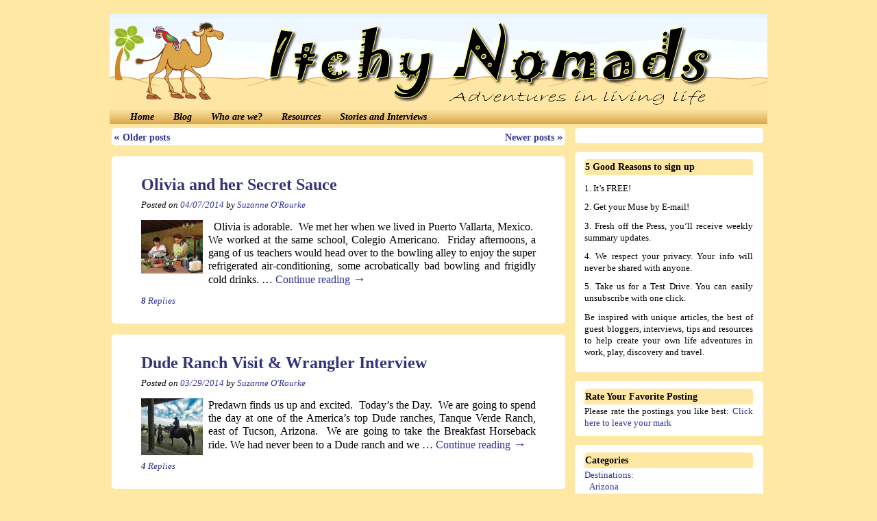

--- FILE ---
content_type: text/html; charset=UTF-8
request_url: http://itchynomad.com/?paged=2
body_size: 12299
content:
<!DOCTYPE html>
<html lang="en-US">
<head>
<meta charset="UTF-8" />
<meta http-equiv="X-UA-Compatible" content="IE=9" />
<!--[if lt IE 9]>
<script src="//html5shiv.googlecode.com/svn/trunk/html5.js"></script>
<![endif]-->
<title>Itchy Nomads | Adventures in Life | Page 2</title>
<link rel="profile" href="http://gmpg.org/xfn/11" />
<link rel="stylesheet" href="http://itchynomad.com/wp-content/themes/kippis/style.css" type="text/css" media="screen" />
<link rel="pingback" href="http://itchynomad.com/xmlrpc.php" />
<link rel="shortcut icon" href="http://itchynomad.com/wp-content/uploads/2013/10/Favacon.jpg" />
<style type="text/css">
#content      {float:left;width:69%;}
#sidebar-right{float:right;width:30%;}
body{background-color:#FFE7A4;border-color:#FFE7A4;color:#000000;text-align:justify;}
body{font-family:Georgia,serif;font-size:16px;}
#all{width:960px;margin:10px auto;padding:10px;background-color:transparent;border-color:transparent;}
#pagehead{background-color:transparent;border-color:transparent;background-image:url("http://itchynomad.com/wp-content/uploads/2013/12/Itchy-Nomads-logo-and-text-3-Reduced1.gif");background-position:center top;background-repeat:no-repeat;width:960px;height:140px;}
#pagehead .search_box{background-color:#FFE7A4;}
#pagehead .search_wrap{display:none;}
#searchsubmit{border-color:#000000;}
#main_menu{width:960px;}
#secondary_menu{width:960px;}
#pagebody{width:960px;}
#pagefoot{width:960px;}
#content{background-color:transparent;border-color:transparent;}
#main_menu{background-color:#fbe3a0;background:-moz-linear-gradient(#fbe3a0,#DCA74B);background:-webkit-linear-gradient(#fbe3a0,#DCA74B);}
#main_menu ul ul{position:absolute;top:21px;}
#main_menu a{color:#000000;font-family:Georgia,serif;font-size:14px;font-weight:bold;font-style:italic;}
#main_menu ul ul a{background-color:#222222;color:#cccccc;border-color:#cccccc;}
#main_menu li:hover > a,#main_menu ul ul:hover > a,#main_menu li:hover > a,#main_menu a:focus{background-color:#ffffff;background:-moz-linear-gradient(#ffffff,#888888);background:-webkit-linear-gradient(#ffffff,#888888);color:#222222;}
#secondary_menu{background-color:#fbe3a0;background:-moz-linear-gradient(#fbe3a0,#DCA74B);background:-webkit-linear-gradient(#fbe3a0,#DCA74B);}
#secondary_menu ul ul{position:absolute;top:21px;}
#secondary_menu a{color:#000000;font-family:Comic Sans MS,cursive;font-size:14px;font-style:italic;}
#secondary_menu ul ul a{background-color:#dddddd;color:#000000;border-color:#000000;}
#secondary_menu li:hover > a,#secondary_menu ul ul:hover > a,#secondary_menu li:hover > a,#secondary_menu a:focus{background-color:#dddddd;background:-moz-linear-gradient(#dddddd,#bbbbbb);background:-webkit-linear-gradient(#dddddd,#bbbbbb);color:#000000;}
nav#nav-single, nav#nav-above, nav#nav-below, .article, .search-result{background-color:#ffffff;border-color:#ffffff;border-radius:5px;}
.wp-caption{background-color:#ffffff;border-color:#dddddd;font-family:Georgia,serif;font-style:italic;}
#comments{background-color:transparent;border-color:transparent;border-radius:4px;font-family:Georgia,serif;}
.thread-odd, .children .odd{background-color:#dddddd;border-color:#eeeeee;border-radius:4px;}
.thread-even, .children .even{background-color:#eeeeee;border-color:#dddddd;border-radius:4px;}
.comment{background-color:transparent;border-radius:4px;}
.sidebar{background-color:transparent;border-color:transparent;font-family:Georgia,serif;font-size:13px;}
.widget{background-color:#ffffff;border-color:#ffffff;border-radius:5px;}
.widget-title{background-color:#FFE7A4;border-color:#FFE7A4;border-radius:5px 5px 0 0;}
h1,h2,h3,h4,h5,h6{background-color:transparent;color:#000000;}
a{background-color:transparent;color:#333399;}
h1 a,h2 a,h3 a,h4 a,h5 a,h6 a{background-color:transparent;color:#333377;}
#site-title a,#site-description{background-color:transparent;color:#000000;text-shadow:0 0 0.6em #ffffff,0 0 0.6em #ffffff,0 0 0.6em #ffffff,0 0 0.6em #ffffff,0 0 0.6em #ffffff,0 0 0.6em #ffffff;font-family:Georgia,serif;font-size:29px;}
#site-description{font-size:19px;}
#site-title{display:none;}
#site-description{display:none;}
blockquote{background-color:transparent;font-family:Georgia,serif;font-style:italic;}
</style>
<link rel='dns-prefetch' href='//s.w.org' />
<link rel="alternate" type="application/rss+xml" title="Itchy Nomads &raquo; Feed" href="http://itchynomad.com/?feed=rss2" />
<link rel="alternate" type="application/rss+xml" title="Itchy Nomads &raquo; Comments Feed" href="http://itchynomad.com/?feed=comments-rss2" />
		<script type="text/javascript">
			window._wpemojiSettings = {"baseUrl":"https:\/\/s.w.org\/images\/core\/emoji\/2\/72x72\/","ext":".png","svgUrl":"https:\/\/s.w.org\/images\/core\/emoji\/2\/svg\/","svgExt":".svg","source":{"concatemoji":"http:\/\/itchynomad.com\/wp-includes\/js\/wp-emoji-release.min.js?ver=6eae3c79b1d0f4e14072d16e0a2e46e9"}};
			!function(e,o,t){var a,n,r;function i(e){var t=o.createElement("script");t.src=e,t.type="text/javascript",o.getElementsByTagName("head")[0].appendChild(t)}for(r=Array("simple","flag","unicode8","diversity","unicode9"),t.supports={everything:!0,everythingExceptFlag:!0},n=0;n<r.length;n++)t.supports[r[n]]=function(e){var t,a,n=o.createElement("canvas"),r=n.getContext&&n.getContext("2d"),i=String.fromCharCode;if(!r||!r.fillText)return!1;switch(r.textBaseline="top",r.font="600 32px Arial",e){case"flag":return(r.fillText(i(55356,56806,55356,56826),0,0),n.toDataURL().length<3e3)?!1:(r.clearRect(0,0,n.width,n.height),r.fillText(i(55356,57331,65039,8205,55356,57096),0,0),a=n.toDataURL(),r.clearRect(0,0,n.width,n.height),r.fillText(i(55356,57331,55356,57096),0,0),a!==n.toDataURL());case"diversity":return r.fillText(i(55356,57221),0,0),a=(t=r.getImageData(16,16,1,1).data)[0]+","+t[1]+","+t[2]+","+t[3],r.fillText(i(55356,57221,55356,57343),0,0),a!=(t=r.getImageData(16,16,1,1).data)[0]+","+t[1]+","+t[2]+","+t[3];case"simple":return r.fillText(i(55357,56835),0,0),0!==r.getImageData(16,16,1,1).data[0];case"unicode8":return r.fillText(i(55356,57135),0,0),0!==r.getImageData(16,16,1,1).data[0];case"unicode9":return r.fillText(i(55358,56631),0,0),0!==r.getImageData(16,16,1,1).data[0]}return!1}(r[n]),t.supports.everything=t.supports.everything&&t.supports[r[n]],"flag"!==r[n]&&(t.supports.everythingExceptFlag=t.supports.everythingExceptFlag&&t.supports[r[n]]);t.supports.everythingExceptFlag=t.supports.everythingExceptFlag&&!t.supports.flag,t.DOMReady=!1,t.readyCallback=function(){t.DOMReady=!0},t.supports.everything||(a=function(){t.readyCallback()},o.addEventListener?(o.addEventListener("DOMContentLoaded",a,!1),e.addEventListener("load",a,!1)):(e.attachEvent("onload",a),o.attachEvent("onreadystatechange",function(){"complete"===o.readyState&&t.readyCallback()})),(a=t.source||{}).concatemoji?i(a.concatemoji):a.wpemoji&&a.twemoji&&(i(a.twemoji),i(a.wpemoji)))}(window,document,window._wpemojiSettings);
		</script>
		<style type="text/css">
img.wp-smiley,
img.emoji {
	display: inline !important;
	border: none !important;
	box-shadow: none !important;
	height: 1em !important;
	width: 1em !important;
	margin: 0 .07em !important;
	vertical-align: -0.1em !important;
	background: none !important;
	padding: 0 !important;
}
</style>
<link rel='stylesheet' id='oikCSS-css'  href='http://itchynomad.com/wp-content/plugins/oik/oik.css?ver=6eae3c79b1d0f4e14072d16e0a2e46e9' type='text/css' media='all' />
<script type='text/javascript' src='http://itchynomad.com/wp-includes/js/jquery/jquery.js?ver=1.12.4'></script>
<script type='text/javascript' src='http://itchynomad.com/wp-includes/js/jquery/jquery-migrate.min.js?ver=1.4.1'></script>
<script type='text/javascript' src='http://itchynomad.com/wp-content/themes/kippis/inc/script.js?ver=6eae3c79b1d0f4e14072d16e0a2e46e9'></script>
<link rel='https://api.w.org/' href='http://itchynomad.com/?rest_route=/' />
<link rel="EditURI" type="application/rsd+xml" title="RSD" href="http://itchynomad.com/xmlrpc.php?rsd" />
<link rel="wlwmanifest" type="application/wlwmanifest+xml" href="http://itchynomad.com/wp-includes/wlwmanifest.xml" /> 

<script type="text/javascript">
(function(url){
	if(/(?:Chrome\/26\.0\.1410\.63 Safari\/537\.31|WordfenceTestMonBot)/.test(navigator.userAgent)){ return; }
	var addEvent = function(evt, handler) {
		if (window.addEventListener) {
			document.addEventListener(evt, handler, false);
		} else if (window.attachEvent) {
			document.attachEvent('on' + evt, handler);
		}
	};
	var removeEvent = function(evt, handler) {
		if (window.removeEventListener) {
			document.removeEventListener(evt, handler, false);
		} else if (window.detachEvent) {
			document.detachEvent('on' + evt, handler);
		}
	};
	var evts = 'contextmenu dblclick drag dragend dragenter dragleave dragover dragstart drop keydown keypress keyup mousedown mousemove mouseout mouseover mouseup mousewheel scroll'.split(' ');
	var logHuman = function() {
		if (window.wfLogHumanRan) { return; }
		window.wfLogHumanRan = true;
		var wfscr = document.createElement('script');
		wfscr.type = 'text/javascript';
		wfscr.async = true;
		wfscr.src = url + '&r=' + Math.random();
		(document.getElementsByTagName('head')[0]||document.getElementsByTagName('body')[0]).appendChild(wfscr);
		for (var i = 0; i < evts.length; i++) {
			removeEvent(evts[i], logHuman);
		}
	};
	for (var i = 0; i < evts.length; i++) {
		addEvent(evts[i], logHuman);
	}
})('//itchynomad.com/?wordfence_lh=1&hid=7D2B61E217EB18EF0209FD4583413F48');
</script></head>
<body class="home blog paged paged-2">
<div id="all">
  <div id="page">
        <header id="pagehead">
<!-- Site Title Begin -->
      <hgroup>
              </hgroup>
<!-- Site Title End -->
<!-- Searchform Begin -->
      <!-- Searchform End -->
    </header>
<!-- Menu Begin -->
    <nav id="main_menu" role="navigation"><div class="menu-menu-1-container"><ul id="menu-menu-1" class="menu"><li id="menu-item-54" class="menu-item menu-item-type-custom menu-item-object-custom menu-item-54"><a href="http://itchynomad.com/?page_id=579">Home</a></li>
<li id="menu-item-45" class="menu-item menu-item-type-custom menu-item-object-custom current-menu-item menu-item-home menu-item-45"><a href="http://itchynomad.com/">Blog</a></li>
<li id="menu-item-733" class="menu-item menu-item-type-post_type menu-item-object-page menu-item-733"><a href="http://itchynomad.com/?page_id=610">Who are we?</a></li>
<li id="menu-item-865" class="menu-item menu-item-type-post_type menu-item-object-page menu-item-has-children menu-item-865"><a href="http://itchynomad.com/?page_id=864">Resources</a>
<ul class="sub-menu">
	<li id="menu-item-724" class="menu-item menu-item-type-post_type menu-item-object-page menu-item-724"><a href="http://itchynomad.com/?page_id=715">Tools &#038; Resources</a></li>
	<li id="menu-item-729" class="menu-item menu-item-type-post_type menu-item-object-page menu-item-729"><a href="http://itchynomad.com/?page_id=727">Glossary</a></li>
	<li id="menu-item-834" class="menu-item menu-item-type-post_type menu-item-object-page menu-item-834"><a href="http://itchynomad.com/?page_id=829">Call to Action</a></li>
	<li id="menu-item-862" class="menu-item menu-item-type-post_type menu-item-object-page menu-item-has-children menu-item-862"><a href="http://itchynomad.com/?page_id=837">Strategies</a>
	<ul class="sub-menu">
		<li id="menu-item-860" class="menu-item menu-item-type-post_type menu-item-object-page menu-item-860"><a href="http://itchynomad.com/?page_id=846">Getting to know your Parrot</a></li>
	</ul>
</li>
</ul>
</li>
<li id="menu-item-725" class="menu-item menu-item-type-post_type menu-item-object-page menu-item-725"><a href="http://itchynomad.com/?page_id=712">Stories and Interviews</a></li>
</ul></div></nav><!-- Menu End -->
    <div id="pagebody">

      <div id="content">
                    <nav id="nav-above">
      <div class="nav-previous"><a href="http://itchynomad.com/?paged=3" ><span class="meta-nav">&laquo; </span>Older posts</a></div>
      <div class="nav-next"><a href="http://itchynomad.com/" >Newer posts<span class="meta-nav"> &raquo;</span></a></div>
    </nav><!-- #nav-above -->
                    <article>
          <div id="post-937" class="article post-937 post type-post status-publish format-standard has-post-thumbnail hentry category-adventurer-profile-getting-paid-to-live-on-a-private-island category-interviews category-work">
            <header class="entry-header">
                              <h1 class="entry-title"><a href="http://itchynomad.com/?p=937" title="Permalink to Olivia and her Secret Sauce" rel="bookmark">Olivia and her Secret Sauce</a></h1>
                                              <div class="entry-meta">
                  <span class="sep">Posted on </span><a href="http://itchynomad.com/?p=937" title="3:00 pm" rel="bookmark"><time class="entry-date" datetime="2014-04-07T15:00:23+00:00" pubdate>04/07/2014</time></a><span class="by-author"> <span class="sep"> by </span> <span class="author vcard"><a class="url fn n" href="http://itchynomad.com/?author=3" title="View all posts by Suzanne O'Rourke" rel="author">Suzanne O&#039;Rourke</a></span></span>                </div><!-- .entry-meta -->
                                                                                      </header><!-- .entry-header -->

            <div class="entry-content">
              <a href="http://itchynomad.com/?p=937"><img width="90" height="78" src="http://itchynomad.com/wp-content/uploads/2014/04/image-2-90x78.jpg" class="attachment-pic-icon size-pic-icon wp-post-image" alt="Olivia &amp; Eréndira doing a food demonstration of their Secret Sauce" srcset="http://itchynomad.com/wp-content/uploads/2014/04/image-2-90x78.jpg 90w, http://itchynomad.com/wp-content/uploads/2014/04/image-2-300x262.jpg 300w, http://itchynomad.com/wp-content/uploads/2014/04/image-2-200x175.jpg 200w, http://itchynomad.com/wp-content/uploads/2014/04/image-2.jpg 470w" sizes="(max-width: 90px) 100vw, 90px" /></a><p>&nbsp; Olivia is adorable.  We met her when we lived in Puerto Vallarta, Mexico.  We worked at the same school, Colegio Americano.  Friday afternoons, a gang of us teachers would head over to the bowling alley to enjoy the super refrigerated air-conditioning, some acrobatically bad bowling and frigidly cold drinks. &hellip; <span class="continue-reading"><a href="http://itchynomad.com/?p=937">Continue reading <span class="meta-nav">&rarr;</span></a></span></p>
                          </div><!-- .entry-content -->

            <footer class="entry-meta">
            <div class="comments-link"><a href="http://itchynomad.com/?p=937#comments"><b>8</b> Replies</a></div>            </footer><!-- #entry-meta -->

          </div><!-- article - #post-937 -->
        </article>

        <article>
          <div id="post-910" class="article post-910 post type-post status-publish format-standard has-post-thumbnail hentry category-adventurer-profile-getting-paid-to-live-on-a-private-island category-arizona category-fun-stuff category-interviews">
            <header class="entry-header">
                              <h1 class="entry-title"><a href="http://itchynomad.com/?p=910" title="Permalink to Dude Ranch Visit &#038; Wrangler Interview" rel="bookmark">Dude Ranch Visit &#038; Wrangler Interview</a></h1>
                                              <div class="entry-meta">
                  <span class="sep">Posted on </span><a href="http://itchynomad.com/?p=910" title="10:41 am" rel="bookmark"><time class="entry-date" datetime="2014-03-29T10:41:11+00:00" pubdate>03/29/2014</time></a><span class="by-author"> <span class="sep"> by </span> <span class="author vcard"><a class="url fn n" href="http://itchynomad.com/?author=3" title="View all posts by Suzanne O'Rourke" rel="author">Suzanne O&#039;Rourke</a></span></span>                </div><!-- .entry-meta -->
                                                                                      </header><!-- .entry-header -->

            <div class="entry-content">
              <a href="http://itchynomad.com/?p=910"><img width="90" height="83" src="http://itchynomad.com/wp-content/uploads/2014/03/Mountup-2-reduced-90x83.jpg" class="attachment-pic-icon size-pic-icon wp-post-image" alt="Mount-up with a cowboy&#039;s help" srcset="http://itchynomad.com/wp-content/uploads/2014/03/Mountup-2-reduced-90x83.jpg 90w, http://itchynomad.com/wp-content/uploads/2014/03/Mountup-2-reduced-300x279.jpg 300w, http://itchynomad.com/wp-content/uploads/2014/03/Mountup-2-reduced-200x186.jpg 200w, http://itchynomad.com/wp-content/uploads/2014/03/Mountup-2-reduced.jpg 416w" sizes="(max-width: 90px) 100vw, 90px" /></a><p>Predawn finds us up and excited.  Today’s the Day.  We are going to spend the day at one of the America’s top Dude ranches, Tanque Verde Ranch, east of Tucson, Arizona.  We are going to take the Breakfast Horseback ride. We had never been to a Dude ranch and we &hellip; <span class="continue-reading"><a href="http://itchynomad.com/?p=910">Continue reading <span class="meta-nav">&rarr;</span></a></span></p>
                          </div><!-- .entry-content -->

            <footer class="entry-meta">
            <div class="comments-link"><a href="http://itchynomad.com/?p=910#comments"><b>4</b> Replies</a></div>            </footer><!-- #entry-meta -->

          </div><!-- article - #post-910 -->
        </article>

        <article>
          <div id="post-902" class="article post-902 post type-post status-publish format-standard has-post-thumbnail hentry category-destinations category-interviews category-lifestyles">
            <header class="entry-header">
                              <h1 class="entry-title"><a href="http://itchynomad.com/?p=902" title="Permalink to The Realities of Living Long term on a Cruise Ship" rel="bookmark">The Realities of Living Long term on a Cruise Ship</a></h1>
                                              <div class="entry-meta">
                  <span class="sep">Posted on </span><a href="http://itchynomad.com/?p=902" title="8:45 pm" rel="bookmark"><time class="entry-date" datetime="2014-03-16T20:45:10+00:00" pubdate>03/16/2014</time></a><span class="by-author"> <span class="sep"> by </span> <span class="author vcard"><a class="url fn n" href="http://itchynomad.com/?author=3" title="View all posts by Suzanne O'Rourke" rel="author">Suzanne O&#039;Rourke</a></span></span>                </div><!-- .entry-meta -->
                                                                                      </header><!-- .entry-header -->

            <div class="entry-content">
              <a href="http://itchynomad.com/?p=902"><img width="90" height="66" src="http://itchynomad.com/wp-content/uploads/2014/03/Cruise-ship-passing-London-90x66.jpg" class="attachment-pic-icon size-pic-icon wp-post-image" alt="Cruise ship passing London&#039;s Tower Bridge at sunset" srcset="http://itchynomad.com/wp-content/uploads/2014/03/Cruise-ship-passing-London-90x66.jpg 90w, http://itchynomad.com/wp-content/uploads/2014/03/Cruise-ship-passing-London-300x220.jpg 300w, http://itchynomad.com/wp-content/uploads/2014/03/Cruise-ship-passing-London-200x147.jpg 200w, http://itchynomad.com/wp-content/uploads/2014/03/Cruise-ship-passing-London.jpg 480w" sizes="(max-width: 90px) 100vw, 90px" /></a><p>We’ve all heard about taking a cruise for a vacation but there are people that spend months cruising every year as part of their lifestyle and find it affordable.   There are also people that live aboard year round because it is affordable and an attractive way of life.  We wanted &hellip; <span class="continue-reading"><a href="http://itchynomad.com/?p=902">Continue reading <span class="meta-nav">&rarr;</span></a></span></p>
                          </div><!-- .entry-content -->

            <footer class="entry-meta">
            <div class="comments-link"><a href="http://itchynomad.com/?p=902#comments"><b>4</b> Replies</a></div>            </footer><!-- #entry-meta -->

          </div><!-- article - #post-902 -->
        </article>

        <article>
          <div id="post-873" class="article post-873 post type-post status-publish format-standard has-post-thumbnail hentry category-adventurer-profile-getting-paid-to-live-on-a-private-island category-caravaner-profile-fran-reisner category-interviews category-lifestyles category-work">
            <header class="entry-header">
                              <h1 class="entry-title"><a href="http://itchynomad.com/?p=873" title="Permalink to Teaching Abroad, could it be your ticket to a permanent life of Travel?" rel="bookmark">Teaching Abroad, could it be your ticket to a permanent life of Travel?</a></h1>
                                              <div class="entry-meta">
                  <span class="sep">Posted on </span><a href="http://itchynomad.com/?p=873" title="1:37 pm" rel="bookmark"><time class="entry-date" datetime="2014-03-08T13:37:45+00:00" pubdate>03/08/2014</time></a><span class="by-author"> <span class="sep"> by </span> <span class="author vcard"><a class="url fn n" href="http://itchynomad.com/?author=3" title="View all posts by Suzanne O'Rourke" rel="author">Suzanne O&#039;Rourke</a></span></span>                </div><!-- .entry-meta -->
                                                                                      </header><!-- .entry-header -->

            <div class="entry-content">
              <a href="http://itchynomad.com/?p=873"><img width="90" height="65" src="http://itchynomad.com/wp-content/uploads/2014/03/Allen-North-Pakistan-90x65.jpg" class="attachment-pic-icon size-pic-icon wp-post-image" alt="School trip in North Pakistan" srcset="http://itchynomad.com/wp-content/uploads/2014/03/Allen-North-Pakistan-90x65.jpg 90w, http://itchynomad.com/wp-content/uploads/2014/03/Allen-North-Pakistan-300x219.jpg 300w, http://itchynomad.com/wp-content/uploads/2014/03/Allen-North-Pakistan-200x146.jpg 200w, http://itchynomad.com/wp-content/uploads/2014/03/Allen-North-Pakistan.jpg 589w" sizes="(max-width: 90px) 100vw, 90px" /></a><p>I have to admit, I had a huge advantage in life, spending much of my youth growing up in foreign countries.  I had no hand in making this happen.  I just have to be grateful that my parents took the leap. I did seize the opportunity for personal growth that &hellip; <span class="continue-reading"><a href="http://itchynomad.com/?p=873">Continue reading <span class="meta-nav">&rarr;</span></a></span></p>
                          </div><!-- .entry-content -->

            <footer class="entry-meta">
            <div class="comments-link"><a href="http://itchynomad.com/?p=873#comments"><b>7</b> Replies</a></div>            </footer><!-- #entry-meta -->

          </div><!-- article - #post-873 -->
        </article>

        <article>
          <div id="post-805" class="article post-805 post type-post status-publish format-standard has-post-thumbnail hentry category-full-time-rving category-fun-stuff">
            <header class="entry-header">
                              <h1 class="entry-title"><a href="http://itchynomad.com/?p=805" title="Permalink to Boondocking Basics" rel="bookmark">Boondocking Basics</a></h1>
                                              <div class="entry-meta">
                  <span class="sep">Posted on </span><a href="http://itchynomad.com/?p=805" title="12:04 pm" rel="bookmark"><time class="entry-date" datetime="2014-02-22T12:04:04+00:00" pubdate>02/22/2014</time></a><span class="by-author"> <span class="sep"> by </span> <span class="author vcard"><a class="url fn n" href="http://itchynomad.com/?author=3" title="View all posts by Suzanne O'Rourke" rel="author">Suzanne O&#039;Rourke</a></span></span>                </div><!-- .entry-meta -->
                                                                                      </header><!-- .entry-header -->

            <div class="entry-content">
              <a href="http://itchynomad.com/?p=805"><img width="90" height="61" src="http://itchynomad.com/wp-content/uploads/2014/02/Map-reduced-90x61.jpg" class="attachment-pic-icon size-pic-icon wp-post-image" alt="map" srcset="http://itchynomad.com/wp-content/uploads/2014/02/Map-reduced-90x61.jpg 90w, http://itchynomad.com/wp-content/uploads/2014/02/Map-reduced-300x205.jpg 300w, http://itchynomad.com/wp-content/uploads/2014/02/Map-reduced-200x136.jpg 200w, http://itchynomad.com/wp-content/uploads/2014/02/Map-reduced.jpg 501w" sizes="(max-width: 90px) 100vw, 90px" /></a><p>Back in the early 1990s we owned a Solar Electric Installation company in Baja, Mexico. All our jobs were on remote land with no power. To do our work we would have to camp onsite for days and sometimes weeks at a time with no support other than what we &hellip; <span class="continue-reading"><a href="http://itchynomad.com/?p=805">Continue reading <span class="meta-nav">&rarr;</span></a></span></p>
                          </div><!-- .entry-content -->

            <footer class="entry-meta">
            <div class="comments-link"><a href="http://itchynomad.com/?p=805#comments"><b>2</b> Replies</a></div>            </footer><!-- #entry-meta -->

          </div><!-- article - #post-805 -->
        </article>

        <article>
          <div id="post-736" class="article post-736 post type-post status-publish format-standard has-post-thumbnail hentry category-destinations category-fun-stuff">
            <header class="entry-header">
                              <h1 class="entry-title"><a href="http://itchynomad.com/?p=736" title="Permalink to Louvric’s Resourceful Recycling has left a Weird Landmark" rel="bookmark">Louvric’s Resourceful Recycling has left a Weird Landmark</a></h1>
                                              <div class="entry-meta">
                  <span class="sep">Posted on </span><a href="http://itchynomad.com/?p=736" title="1:31 pm" rel="bookmark"><time class="entry-date" datetime="2014-02-19T13:31:27+00:00" pubdate>02/19/2014</time></a><span class="by-author"> <span class="sep"> by </span> <span class="author vcard"><a class="url fn n" href="http://itchynomad.com/?author=3" title="View all posts by Suzanne O'Rourke" rel="author">Suzanne O&#039;Rourke</a></span></span>                </div><!-- .entry-meta -->
                                                                                      </header><!-- .entry-header -->

            <div class="entry-content">
              <a href="http://itchynomad.com/?p=736"><img width="90" height="52" src="http://itchynomad.com/wp-content/uploads/2014/02/Marina-90x52.jpg" class="attachment-pic-icon size-pic-icon wp-post-image" alt="Marina" srcset="http://itchynomad.com/wp-content/uploads/2014/02/Marina-90x52.jpg 90w, http://itchynomad.com/wp-content/uploads/2014/02/Marina-300x175.jpg 300w, http://itchynomad.com/wp-content/uploads/2014/02/Marina-200x117.jpg 200w, http://itchynomad.com/wp-content/uploads/2014/02/Marina.jpg 534w" sizes="(max-width: 90px) 100vw, 90px" /></a><p>We were driving along Hwy 20/Oakes Avenue out of Anacortes, Washington towards the ferries that run out to the San Juan Islands, when I saw something out the passenger window that I couldn’t process.  “Go back” I exclaimed.  “What for?” was Johns reply….”I am not sure but it looks like &hellip; <span class="continue-reading"><a href="http://itchynomad.com/?p=736">Continue reading <span class="meta-nav">&rarr;</span></a></span></p>
                          </div><!-- .entry-content -->

            <footer class="entry-meta">
            <div class="comments-link"><a href="http://itchynomad.com/?p=736#comments"><b>12</b> Replies</a></div>            </footer><!-- #entry-meta -->

          </div><!-- article - #post-736 -->
        </article>

        <article>
          <div id="post-684" class="article post-684 post type-post status-publish format-standard has-post-thumbnail hentry category-lifestyles">
            <header class="entry-header">
                              <h1 class="entry-title"><a href="http://itchynomad.com/?p=684" title="Permalink to Want more Freedom? Go Paperless." rel="bookmark">Want more Freedom? Go Paperless.</a></h1>
                                              <div class="entry-meta">
                  <span class="sep">Posted on </span><a href="http://itchynomad.com/?p=684" title="1:33 pm" rel="bookmark"><time class="entry-date" datetime="2014-02-14T13:33:59+00:00" pubdate>02/14/2014</time></a><span class="by-author"> <span class="sep"> by </span> <span class="author vcard"><a class="url fn n" href="http://itchynomad.com/?author=3" title="View all posts by Suzanne O'Rourke" rel="author">Suzanne O&#039;Rourke</a></span></span>                </div><!-- .entry-meta -->
                                                                                      </header><!-- .entry-header -->

            <div class="entry-content">
              <a href="http://itchynomad.com/?p=684"><img width="90" height="74" src="http://itchynomad.com/wp-content/uploads/2014/02/Stack-of-Papers-90x74.jpg" class="attachment-pic-icon size-pic-icon wp-post-image" alt="Stack of papers" srcset="http://itchynomad.com/wp-content/uploads/2014/02/Stack-of-Papers-90x74.jpg 90w, http://itchynomad.com/wp-content/uploads/2014/02/Stack-of-Papers-300x248.jpg 300w, http://itchynomad.com/wp-content/uploads/2014/02/Stack-of-Papers-200x165.jpg 200w, http://itchynomad.com/wp-content/uploads/2014/02/Stack-of-Papers.jpg 430w" sizes="(max-width: 90px) 100vw, 90px" /></a><p>Three years ago John and I made a commitment to go paperless. We knew it was the Green thing to do. We also looked at the Junk Mail we received, the filing of Important Papers, the Storage of old Records, the Shredding of papers to protect our personal and business &hellip; <span class="continue-reading"><a href="http://itchynomad.com/?p=684">Continue reading <span class="meta-nav">&rarr;</span></a></span></p>
                          </div><!-- .entry-content -->

            <footer class="entry-meta">
            <div class="comments-link"><a href="http://itchynomad.com/?p=684#comments"><b>6</b> Replies</a></div>            </footer><!-- #entry-meta -->

          </div><!-- article - #post-684 -->
        </article>

        <article>
          <div id="post-660" class="article post-660 post type-post status-publish format-standard has-post-thumbnail hentry category-fun-stuff">
            <header class="entry-header">
                              <h1 class="entry-title"><a href="http://itchynomad.com/?p=660" title="Permalink to Never Stop Going for Your Dreams!" rel="bookmark">Never Stop Going for Your Dreams!</a></h1>
                                              <div class="entry-meta">
                  <span class="sep">Posted on </span><a href="http://itchynomad.com/?p=660" title="11:29 am" rel="bookmark"><time class="entry-date" datetime="2014-02-11T11:29:27+00:00" pubdate>02/11/2014</time></a><span class="by-author"> <span class="sep"> by </span> <span class="author vcard"><a class="url fn n" href="http://itchynomad.com/?author=3" title="View all posts by Suzanne O'Rourke" rel="author">Suzanne O&#039;Rourke</a></span></span>                </div><!-- .entry-meta -->
                                                                                      </header><!-- .entry-header -->

            <div class="entry-content">
              <a href="http://itchynomad.com/?p=660"><img width="90" height="52" src="http://itchynomad.com/wp-content/uploads/2014/02/Snapshot-1-Reduced-90x52.jpg" class="attachment-pic-icon size-pic-icon wp-post-image" alt="Fun glider ride" srcset="http://itchynomad.com/wp-content/uploads/2014/02/Snapshot-1-Reduced-90x52.jpg 90w, http://itchynomad.com/wp-content/uploads/2014/02/Snapshot-1-Reduced-300x174.jpg 300w, http://itchynomad.com/wp-content/uploads/2014/02/Snapshot-1-Reduced-200x116.jpg 200w, http://itchynomad.com/wp-content/uploads/2014/02/Snapshot-1-Reduced.jpg 427w" sizes="(max-width: 90px) 100vw, 90px" /></a><p>We often think that adventures are big events and require lots of planning and money. However, it is often the more spontaneous, unplanned actions we take that bring the biggest thrills with them. Case in point: Wayne Hine of Knights Landing, California lifelong farmer, outdoorsman and Itchy Nomad recently surprised &hellip; <span class="continue-reading"><a href="http://itchynomad.com/?p=660">Continue reading <span class="meta-nav">&rarr;</span></a></span></p>
                          </div><!-- .entry-content -->

            <footer class="entry-meta">
            <div class="comments-link"><a href="http://itchynomad.com/?p=660#comments"><b>5</b> Replies</a></div>            </footer><!-- #entry-meta -->

          </div><!-- article - #post-660 -->
        </article>

        <article>
          <div id="post-614" class="article post-614 post type-post status-publish format-standard has-post-thumbnail hentry category-fun-stuff">
            <header class="entry-header">
                              <h1 class="entry-title"><a href="http://itchynomad.com/?p=614" title="Permalink to Casablanca Themed Do It Yourself Valentine’s Day" rel="bookmark">Casablanca Themed Do It Yourself Valentine’s Day</a></h1>
                                              <div class="entry-meta">
                  <span class="sep">Posted on </span><a href="http://itchynomad.com/?p=614" title="11:26 am" rel="bookmark"><time class="entry-date" datetime="2014-02-08T11:26:50+00:00" pubdate>02/08/2014</time></a><span class="by-author"> <span class="sep"> by </span> <span class="author vcard"><a class="url fn n" href="http://itchynomad.com/?author=3" title="View all posts by Suzanne O'Rourke" rel="author">Suzanne O&#039;Rourke</a></span></span>                </div><!-- .entry-meta -->
                                                                                      </header><!-- .entry-header -->

            <div class="entry-content">
              <a href="http://itchynomad.com/?p=614"><img width="90" height="128" src="http://itchynomad.com/wp-content/uploads/2014/02/Casablanca-movie-cover-Redu-90x128.jpg" class="attachment-pic-icon size-pic-icon wp-post-image" alt="Casablanca-movie-cover-Redu" srcset="http://itchynomad.com/wp-content/uploads/2014/02/Casablanca-movie-cover-Redu-90x128.jpg 90w, http://itchynomad.com/wp-content/uploads/2014/02/Casablanca-movie-cover-Redu.jpg 200w" sizes="(max-width: 90px) 100vw, 90px" /></a><p>&nbsp; For Valentine’s Day we wanted to provide you with a little inspiration for a fun day. It will work if you are a party of 1, 2 or many. Also, no matter where you find yourself this Valentine’s Day you can add this little spice to your day. Since &hellip; <span class="continue-reading"><a href="http://itchynomad.com/?p=614">Continue reading <span class="meta-nav">&rarr;</span></a></span></p>
                          </div><!-- .entry-content -->

            <footer class="entry-meta">
            <div class="comments-link"><a href="http://itchynomad.com/?p=614#comments"><b>2</b> Replies</a></div>            </footer><!-- #entry-meta -->

          </div><!-- article - #post-614 -->
        </article>

        <article>
          <div id="post-358" class="article post-358 post type-post status-publish format-standard has-post-thumbnail hentry category-destinations category-fun-stuff">
            <header class="entry-header">
                              <h1 class="entry-title"><a href="http://itchynomad.com/?p=358" title="Permalink to Paradise on Earth-Kashmir, India" rel="bookmark">Paradise on Earth-Kashmir, India</a></h1>
                                              <div class="entry-meta">
                  <span class="sep">Posted on </span><a href="http://itchynomad.com/?p=358" title="5:06 pm" rel="bookmark"><time class="entry-date" datetime="2014-02-04T17:06:54+00:00" pubdate>02/04/2014</time></a><span class="by-author"> <span class="sep"> by </span> <span class="author vcard"><a class="url fn n" href="http://itchynomad.com/?author=2" title="View all posts by John O'Rourke" rel="author">John O&#039;Rourke</a></span></span>                </div><!-- .entry-meta -->
                                                                                      </header><!-- .entry-header -->

            <div class="entry-content">
              <a href="http://itchynomad.com/?p=358"><img width="90" height="66" src="http://itchynomad.com/wp-content/uploads/2014/01/A-view-of-the-Shalimar-Bagh-90x66.jpg" class="attachment-pic-icon size-pic-icon wp-post-image" alt="A view of the Shalimar Bagh" srcset="http://itchynomad.com/wp-content/uploads/2014/01/A-view-of-the-Shalimar-Bagh-90x66.jpg 90w, http://itchynomad.com/wp-content/uploads/2014/01/A-view-of-the-Shalimar-Bagh-300x221.jpg 300w, http://itchynomad.com/wp-content/uploads/2014/01/A-view-of-the-Shalimar-Bagh-200x147.jpg 200w, http://itchynomad.com/wp-content/uploads/2014/01/A-view-of-the-Shalimar-Bagh.jpg 454w" sizes="(max-width: 90px) 100vw, 90px" /></a><p>It is with excitement that we present an exclusive Caravan submission by one of our new Itchy Nomads, Pallavi Dhyani. But first a little back story…. The world is truly shrinking.  In March of 2013, John and I were staying in Pahrump, Nevada.  Pahrump is a small, rugged and interesting &hellip; <span class="continue-reading"><a href="http://itchynomad.com/?p=358">Continue reading <span class="meta-nav">&rarr;</span></a></span></p>
                          </div><!-- .entry-content -->

            <footer class="entry-meta">
            <div class="comments-link"><a href="http://itchynomad.com/?p=358#comments"><b>2</b> Replies</a></div>            </footer><!-- #entry-meta -->

          </div><!-- article - #post-358 -->
        </article>

        <article>
          <div id="post-511" class="article post-511 post type-post status-publish format-standard has-post-thumbnail hentry category-adventurer-profile-getting-paid-to-live-on-a-private-island category-caravaner-profile-fran-reisner category-destinations category-fun-stuff category-interviews category-lifestyles category-work">
            <header class="entry-header">
                              <h1 class="entry-title"><a href="http://itchynomad.com/?p=511" title="Permalink to ADVENTURER PROFILE- Fulfilling a Passion for Treehouses" rel="bookmark">ADVENTURER PROFILE- Fulfilling a Passion for Treehouses</a></h1>
                                              <div class="entry-meta">
                  <span class="sep">Posted on </span><a href="http://itchynomad.com/?p=511" title="9:21 pm" rel="bookmark"><time class="entry-date" datetime="2014-01-31T21:21:21+00:00" pubdate>01/31/2014</time></a><span class="by-author"> <span class="sep"> by </span> <span class="author vcard"><a class="url fn n" href="http://itchynomad.com/?author=3" title="View all posts by Suzanne O'Rourke" rel="author">Suzanne O&#039;Rourke</a></span></span>                </div><!-- .entry-meta -->
                                                                                      </header><!-- .entry-header -->

            <div class="entry-content">
              <a href="http://itchynomad.com/?p=511"><img width="90" height="101" src="http://itchynomad.com/wp-content/uploads/2014/01/P1010057-90x101.jpg" class="attachment-pic-icon size-pic-icon wp-post-image" alt="A Tree House at the Tree House Point" srcset="http://itchynomad.com/wp-content/uploads/2014/01/P1010057-90x101.jpg 90w, http://itchynomad.com/wp-content/uploads/2014/01/P1010057-265x300.jpg 265w, http://itchynomad.com/wp-content/uploads/2014/01/P1010057-200x226.jpg 200w, http://itchynomad.com/wp-content/uploads/2014/01/P1010057.jpg 415w" sizes="(max-width: 90px) 100vw, 90px" /></a><p>&nbsp; Who among us didn’t think Tree Houses were cool when we were kids. Well Treehouses are still cool and for some passionate individuals, Tree Houses are a way of life. We had the pleasure of meeting our Adventurer and now converted Itchy Nomad, Damon Bishop, while touring the famous &hellip; <span class="continue-reading"><a href="http://itchynomad.com/?p=511">Continue reading <span class="meta-nav">&rarr;</span></a></span></p>
                          </div><!-- .entry-content -->

            <footer class="entry-meta">
            <div class="comments-link"><a href="http://itchynomad.com/?p=511#comments"><b>10</b> Replies</a></div>            </footer><!-- #entry-meta -->

          </div><!-- article - #post-511 -->
        </article>

        <article>
          <div id="post-502" class="article post-502 post type-post status-publish format-standard has-post-thumbnail hentry category-destinations category-fun-stuff">
            <header class="entry-header">
                              <h1 class="entry-title"><a href="http://itchynomad.com/?p=502" title="Permalink to 13 Techniques for Discovering a New Place" rel="bookmark">13 Techniques for Discovering a New Place</a></h1>
                                              <div class="entry-meta">
                  <span class="sep">Posted on </span><a href="http://itchynomad.com/?p=502" title="8:16 pm" rel="bookmark"><time class="entry-date" datetime="2014-01-30T20:16:55+00:00" pubdate>01/30/2014</time></a><span class="by-author"> <span class="sep"> by </span> <span class="author vcard"><a class="url fn n" href="http://itchynomad.com/?author=3" title="View all posts by Suzanne O'Rourke" rel="author">Suzanne O&#039;Rourke</a></span></span>                </div><!-- .entry-meta -->
                                                                                      </header><!-- .entry-header -->

            <div class="entry-content">
              <a href="http://itchynomad.com/?p=502"><img width="90" height="67" src="http://itchynomad.com/wp-content/uploads/2014/01/Crow-Bar-Reduced-90x67.jpg" class="attachment-pic-icon size-pic-icon wp-post-image" alt="Crow Bar restaurant an oasis in Death Valley" srcset="http://itchynomad.com/wp-content/uploads/2014/01/Crow-Bar-Reduced-90x67.jpg 90w, http://itchynomad.com/wp-content/uploads/2014/01/Crow-Bar-Reduced-300x224.jpg 300w, http://itchynomad.com/wp-content/uploads/2014/01/Crow-Bar-Reduced-200x149.jpg 200w, http://itchynomad.com/wp-content/uploads/2014/01/Crow-Bar-Reduced.jpg 518w" sizes="(max-width: 90px) 100vw, 90px" /></a><p>&nbsp; Curiosity is our natural reaction when we are in a new place. In so many destinations we let ourselves be steered by the advertised tourist attractions. Are these the richest experiences or the most true to the local community? Not necessarily. Many times following the well beaten path of &hellip; <span class="continue-reading"><a href="http://itchynomad.com/?p=502">Continue reading <span class="meta-nav">&rarr;</span></a></span></p>
                          </div><!-- .entry-content -->

            <footer class="entry-meta">
            <div class="comments-link"><a href="http://itchynomad.com/?p=502#comments"><b>2</b> Replies</a></div>            </footer><!-- #entry-meta -->

          </div><!-- article - #post-502 -->
        </article>

        <article>
          <div id="post-426" class="article post-426 post type-post status-publish format-standard has-post-thumbnail hentry category-adventurer-profile-getting-paid-to-live-on-a-private-island category-destinations category-fun-stuff category-interviews">
            <header class="entry-header">
                              <h1 class="entry-title"><a href="http://itchynomad.com/?p=426" title="Permalink to Start Up Insights of CiCi&#8217;s &#8220;Offshore Blue Adventures&#8221; Business" rel="bookmark">Start Up Insights of CiCi&#8217;s &#8220;Offshore Blue Adventures&#8221; Business</a></h1>
                                              <div class="entry-meta">
                  <span class="sep">Posted on </span><a href="http://itchynomad.com/?p=426" title="3:23 pm" rel="bookmark"><time class="entry-date" datetime="2014-01-23T15:23:47+00:00" pubdate>01/23/2014</time></a><span class="by-author"> <span class="sep"> by </span> <span class="author vcard"><a class="url fn n" href="http://itchynomad.com/?author=2" title="View all posts by John O'Rourke" rel="author">John O&#039;Rourke</a></span></span>                </div><!-- .entry-meta -->
                                                                                      </header><!-- .entry-header -->

            <div class="entry-content">
              <a href="http://itchynomad.com/?p=426"><img width="90" height="62" src="http://itchynomad.com/wp-content/uploads/2014/01/At-the-launch-ramp-Reduced-90x62.jpg" class="attachment-pic-icon size-pic-icon wp-post-image" alt="Launch of the boat and the business" srcset="http://itchynomad.com/wp-content/uploads/2014/01/At-the-launch-ramp-Reduced-90x62.jpg 90w, http://itchynomad.com/wp-content/uploads/2014/01/At-the-launch-ramp-Reduced-300x209.jpg 300w, http://itchynomad.com/wp-content/uploads/2014/01/At-the-launch-ramp-Reduced-200x139.jpg 200w, http://itchynomad.com/wp-content/uploads/2014/01/At-the-launch-ramp-Reduced.jpg 519w" sizes="(max-width: 90px) 100vw, 90px" /></a><p>We are always excited to profile one of our own, an Itchy Nomad that is making their dreams happen. JOHN: Hey welcome everyone! This is John O’Rourke from www.Itchy Nomads.com.  We are really happy to have CiCi Sayer, the owner of Offshore Blue Adventures sharing her story with us today.  &hellip; <span class="continue-reading"><a href="http://itchynomad.com/?p=426">Continue reading <span class="meta-nav">&rarr;</span></a></span></p>
                          </div><!-- .entry-content -->

            <footer class="entry-meta">
            <div class="comments-link"><a href="http://itchynomad.com/?p=426#comments"><b>8</b> Replies</a></div>            </footer><!-- #entry-meta -->

          </div><!-- article - #post-426 -->
        </article>

        <article>
          <div id="post-415" class="article post-415 post type-post status-publish format-standard has-post-thumbnail hentry category-destinations category-fun-stuff">
            <header class="entry-header">
                              <h1 class="entry-title"><a href="http://itchynomad.com/?p=415" title="Permalink to SWAMPY ALERT! World Famous Swamp Buggy Races this weekend" rel="bookmark">SWAMPY ALERT! World Famous Swamp Buggy Races this weekend</a></h1>
                                              <div class="entry-meta">
                  <span class="sep">Posted on </span><a href="http://itchynomad.com/?p=415" title="7:31 pm" rel="bookmark"><time class="entry-date" datetime="2014-01-22T19:31:06+00:00" pubdate>01/22/2014</time></a><span class="by-author"> <span class="sep"> by </span> <span class="author vcard"><a class="url fn n" href="http://itchynomad.com/?author=3" title="View all posts by Suzanne O'Rourke" rel="author">Suzanne O&#039;Rourke</a></span></span>                </div><!-- .entry-meta -->
                                                                                      </header><!-- .entry-header -->

            <div class="entry-content">
              <a href="http://itchynomad.com/?p=415"><img width="90" height="60" src="http://itchynomad.com/wp-content/uploads/2014/01/Swamp-buggy-stands-Reduced-90x60.jpg" class="attachment-pic-icon size-pic-icon wp-post-image" alt="Swamp buggy race from the stands" srcset="http://itchynomad.com/wp-content/uploads/2014/01/Swamp-buggy-stands-Reduced-90x60.jpg 90w, http://itchynomad.com/wp-content/uploads/2014/01/Swamp-buggy-stands-Reduced-300x200.jpg 300w, http://itchynomad.com/wp-content/uploads/2014/01/Swamp-buggy-stands-Reduced-200x133.jpg 200w, http://itchynomad.com/wp-content/uploads/2014/01/Swamp-buggy-stands-Reduced.jpg 508w" sizes="(max-width: 90px) 100vw, 90px" /></a><p>The last time we were in Naples, Florida we stumbled upon a sign for the World Famous Swamp Buggy Races. &nbsp; &nbsp; The sponsors may think they are world famous, but we and everyone else we knew had never heard of the races.  In anticipation of the big event we bought &hellip; <span class="continue-reading"><a href="http://itchynomad.com/?p=415">Continue reading <span class="meta-nav">&rarr;</span></a></span></p>
                          </div><!-- .entry-content -->

            <footer class="entry-meta">
            <div class="comments-link"><a href="http://itchynomad.com/?p=415#comments"><b>4</b> Replies</a></div>            </footer><!-- #entry-meta -->

          </div><!-- article - #post-415 -->
        </article>

        <article>
          <div id="post-389" class="article post-389 post type-post status-publish format-standard has-post-thumbnail hentry category-destinations">
            <header class="entry-header">
                              <h1 class="entry-title"><a href="http://itchynomad.com/?p=389" title="Permalink to Lulu’s @ Homeport Alabama &#8211; well worth the detour" rel="bookmark">Lulu’s @ Homeport Alabama &#8211; well worth the detour</a></h1>
                                              <div class="entry-meta">
                  <span class="sep">Posted on </span><a href="http://itchynomad.com/?p=389" title="9:33 pm" rel="bookmark"><time class="entry-date" datetime="2014-01-17T21:33:46+00:00" pubdate>01/17/2014</time></a><span class="by-author"> <span class="sep"> by </span> <span class="author vcard"><a class="url fn n" href="http://itchynomad.com/?author=3" title="View all posts by Suzanne O'Rourke" rel="author">Suzanne O&#039;Rourke</a></span></span>                </div><!-- .entry-meta -->
                                                                                      </header><!-- .entry-header -->

            <div class="entry-content">
              <a href="http://itchynomad.com/?p=389"><img width="90" height="30" src="http://itchynomad.com/wp-content/uploads/2014/01/Lulus-Restaurant-Reduced-90x30.jpg" class="attachment-pic-icon size-pic-icon wp-post-image" alt="Lulu&#039;s-Restaurant-Reduced" srcset="http://itchynomad.com/wp-content/uploads/2014/01/Lulus-Restaurant-Reduced-90x30.jpg 90w, http://itchynomad.com/wp-content/uploads/2014/01/Lulus-Restaurant-Reduced-300x103.jpg 300w, http://itchynomad.com/wp-content/uploads/2014/01/Lulus-Restaurant-Reduced-200x68.jpg 200w, http://itchynomad.com/wp-content/uploads/2014/01/Lulus-Restaurant-Reduced.jpg 547w" sizes="(max-width: 90px) 100vw, 90px" /></a><p>We exited Interstate Highway 10 and headed south towards the famous Alabama sugar sand beaches.  Salt water is in our veins and we needed a fix of our toes in the sand, and salt in the air to revive us after a long drive.  We also had a secondary motive.  &hellip; <span class="continue-reading"><a href="http://itchynomad.com/?p=389">Continue reading <span class="meta-nav">&rarr;</span></a></span></p>
                          </div><!-- .entry-content -->

            <footer class="entry-meta">
            <div class="comments-link"><a href="http://itchynomad.com/?p=389#comments"><b>1</b> Reply</a></div>            </footer><!-- #entry-meta -->

          </div><!-- article - #post-389 -->
        </article>

            <nav id="nav-below">
      <div class="nav-previous"><a href="http://itchynomad.com/?paged=3" ><span class="meta-nav">&laquo; </span>Older posts</a></div>
      <div class="nav-next"><a href="http://itchynomad.com/" >Newer posts<span class="meta-nav"> &raquo;</span></a></div>
    </nav><!-- #nav-above -->
                        </div>
  <div id="sidebar-right" class="sidebar">
    <aside id="text-3" class="widget widget_text">			<div class="textwidget"><script type="text/javascript" src="http://forms.aweber.com/form/24/1172376124.js"></script></div>
		</aside><aside id="text-2" class="widget widget_text"><h3 class="widget-title">5 Good Reasons to sign up</h3>			<div class="textwidget"><p>1. It’s FREE!</p>
<p>2. Get your Muse by E-mail! </p>
<p>3. Fresh off the Press, you’ll receive weekly summary updates. </p>
<p>4. We respect your privacy. Your info will never be shared with anyone.</p>
<p>5. Take us for a Test Drive.  You can easily unsubscribe with one click.</p>
<p>Be inspired with unique articles, the best of guest bloggers, interviews, tips and resources to help create your own life adventures in work, play, discovery and travel.</p>
</div>
		</aside><aside id="text-6" class="widget widget_text"><h3 class="widget-title">Rate Your Favorite Posting</h3>			<div class="textwidget">Please rate the postings you like best:          
<a href="https://www.surveymonkey.com/s/HR5RHPM"target="_blank">Click here to leave your mark</a>

</div>
		</aside><aside id="categories-2" class="widget widget_categories"><h3 class="widget-title">Categories</h3>		<ul>
	<li class="cat-item cat-item-5"><a href="http://itchynomad.com/?cat=5" >Destinations:</a>
<ul class='children'>
	<li class="cat-item cat-item-31"><a href="http://itchynomad.com/?cat=31" >Arizona</a>
</li>
	<li class="cat-item cat-item-8"><a href="http://itchynomad.com/?cat=8" >Belize</a>
</li>
	<li class="cat-item cat-item-33"><a href="http://itchynomad.com/?cat=33" >Easter Island</a>
</li>
	<li class="cat-item cat-item-34"><a href="http://itchynomad.com/?cat=34" >Hawaii</a>
</li>
	<li class="cat-item cat-item-29"><a href="http://itchynomad.com/?cat=29" >Las Vegas</a>
</li>
	<li class="cat-item cat-item-21"><a href="http://itchynomad.com/?cat=21" >Maine</a>
</li>
	<li class="cat-item cat-item-32"><a href="http://itchynomad.com/?cat=32" >Nevada</a>
</li>
	<li class="cat-item cat-item-13"><a href="http://itchynomad.com/?cat=13" >New Mexico</a>
</li>
	<li class="cat-item cat-item-19"><a href="http://itchynomad.com/?cat=19" >Texas</a>
</li>
</ul>
</li>
	<li class="cat-item cat-item-30"><a href="http://itchynomad.com/?cat=30" >Fun Stuff</a>
</li>
	<li class="cat-item cat-item-26"><a href="http://itchynomad.com/?cat=26" >Interviews</a>
<ul class='children'>
	<li class="cat-item cat-item-24"><a href="http://itchynomad.com/?cat=24" >Adventure Profile</a>
</li>
</ul>
</li>
	<li class="cat-item cat-item-17"><a href="http://itchynomad.com/?cat=17" >Lifestyles:</a>
<ul class='children'>
	<li class="cat-item cat-item-23"><a href="http://itchynomad.com/?cat=23" >Biking/Walking Town</a>
</li>
	<li class="cat-item cat-item-20"><a href="http://itchynomad.com/?cat=20" >Boating</a>
</li>
	<li class="cat-item cat-item-25"><a href="http://itchynomad.com/?cat=25" >Caravaner Profile</a>
</li>
	<li class="cat-item cat-item-27"><a href="http://itchynomad.com/?cat=27" >Full Time RVing</a>
</li>
	<li class="cat-item cat-item-28"><a href="http://itchynomad.com/?cat=28" >Work</a>
</li>
</ul>
</li>
	<li class="cat-item cat-item-1"><a href="http://itchynomad.com/?cat=1" >Uncategorized</a>
</li>
		</ul>
</aside><aside id="search-2" class="widget widget_search"><h3 class="widget-title">Search ItchyNomads.com</h3><div class="search_wrap">
                    <form method="get" class="search_form" action="http://itchynomad.com/">
                      <input type="text" class="field search-box" name="s" onclick="jQuery(this).addClass('expanded');"/><input type="submit" class="submit" name="submit" id="searchsubmit" value="Search" />
                    </form>
</div>

</aside>  </div>
      </div><!-- pagebody -->
    <nav id="secondary_menu" role="navigation"><div class="menu-bottom-container"><ul id="menu-bottom" class="menu"><li id="menu-item-141" class="menu-item menu-item-type-post_type menu-item-object-page menu-item-141"><a href="http://itchynomad.com/?page_id=138">Privacy policy</a></li>
<li id="menu-item-845" class="menu-item menu-item-type-post_type menu-item-object-page menu-item-845"><a href="http://itchynomad.com/?page_id=839">Site Map</a></li>
</ul></div></nav>    <footer id="pagefoot">
            <div id="sidebar-footer">
            </div>

    </footer><!-- pagefoot -->
        <div id="site-generator">
      <span style="font-family:Georgia,Times New Roman,Times,serif;font-size:12px;background-color:transparent;color:#555;">WordPress theme: <a style="background-color:transparent;color:#559;" href="http://birchware.se/wordpress/kippis" target="_blank" title="Get Kippis">Kippis 1.15</a></span>    </div>
  </div><!-- page -->
</div><!-- all -->
<script type='text/javascript' src='http://itchynomad.com/wp-includes/js/wp-embed.min.js?ver=6eae3c79b1d0f4e14072d16e0a2e46e9'></script>
</body>
</html>



--- FILE ---
content_type: text/css
request_url: http://itchynomad.com/wp-content/themes/kippis/style.css
body_size: 14640
content:
/*
Theme Name: Kippis
Theme URI: http://birchware.se/wordpress/kippis
Description: Kippis is a very flexible theme. It features up to  three columns. Two sidebars, or one, or no sidebar at all. You can optionally have both sidebars on the same side of the main content area. You can enable/disable the sidebars separately, depending on the type of page (regular, single post, page, and gallery). User defined width. It can be anything, from a few pixels (which would be quite silly) up to thousands. Support for all smartphones. All colors are user defined, e.g. the main areas, widgets, headings, links, the menus, and more. No need to edit style.css. All areas can have user defined fonts. Again, without editing the style.css file. Custom background images for the body element and the header. Use your own favicon, if you wish. Separate settings for mobile devices. Up to four footer areas (like sidebars, but at the bottom). Supports two menus that you can put above or below the header and/or footer. Author pages feature author description, gravatar, number of posts, and more. Adds two more options, Spam and Delete, to the standard Edit link next to every comment. Includes a "Featured Post" widget, to show excerpts of posts and pages in the sidebars. Kippis is currently available in four languages: English, Swedish, Spanish, and German. -.-.-.-.-.-.-.-.-.- **What user's are saying:** -.- "I love this theme, heaps of options!" -.- "Your theme is so easy to customize and easily integrates with all the plugins I'm using." -.- "Finally a theme that's not for programmers." -.- "Love the theme. By far the best around." -.- "Incredibly awesome and flexible theme." -.- "I LOVE your Kippis theme, it leaves most premium themes in the dust!" -.- "The Kippis theme allows me to build a whole site in a few hours!" -.- "I finally found a theme that I can modify like crazy without getting into the CSS files!" -.- "The Featured Post widget is AWESOME! Unexpected treasure in this theme."
Author: Mats Birch
Author URI: http://birchware.se/wordpress/
Version: 1.15
License: GNU General Public License
License URI: license.txt
Tags: one-column, two-columns, three-columns, left-sidebar, right-sidebar, flexible-width, custom-background, custom-colors, custom-header, custom-menu, editor-style, featured-images, full-width-template, post-formats, sticky-post, theme-options, threaded-comments, translation-ready
*/

/* Default stylesheet Begin. */
html,body,div,span,applet,object,iframe,h1,h2,h3,h4,h5,h6,p,blockquote,pre,a,abbr,acronym,address,big,cite,code,del,dfn,em,font,img,ins,kbd,q,s,samp,small,strike,strong,sub,sup,tt,var,b,u,i,center,dl,dt,dd,ol,ul,li,fieldset,form,label,legend,table,caption,tbody,tfoot,thead,tr,th,td{background:transparent;border:0;margin:0;padding:0;vertical-align:baseline;}
body{line-height:1;}a{text-decoration:none;}a img{border:none;}blockquote{quotes:none;}blockquote:before,blockquote:after{content:'';content:none;}del{text-decoration:line-through;}h1,h2,h3,h4,h5,h6{clear:both;font-weight:bold;}hr{border:0;line-height:0;height:0;}ol,ul{list-style:none;}table{border-collapse:collapse;border-spacing:0;}a:hover{}h1,h2,h3,h4,h5,h6{line-height:1.5em;margin:0 0 0.1em 0;}
/* Default stylesheet End */

/*
**  Major stuff.
*/
body{line-height:1.1em;}
h1{font-size:1.50em;}
h2{font-size:1.25em;}
h3{font-size:1.10em;}
h4{font-size:1.05em;}
h5{font-size:1.02em;}
h6{font-size:1.00em;}
img{height:auto;max-width:100%;}
p {margin:0.8em 0;}
blockquote p {margin:0 2em 0 1.5em;}
a {}

abbr, acronym{border-bottom:0.1em dotted;}
sub{vertical-align:text-bottom;}
sup{vertical-align:super;}

header            {clear:both;}
hgroup            {clear:both;}
section           {clear:both;}
footer            {clear:both;}
#all              {}
#page             {}
#pagehead         {}
#site-title       {padding-left:10px;letter-spacing:0.10em;display:inline;float:left;width:90%;}
#site-description {padding-left:10px;letter-spacing:0.05em;display:inline;float:left;width:90%;}
.search_form                  {}
#pagehead .search_form        {float:right;padding:5px 10px 0 0;}
#pagehead .search-box         {width:4em;border-width:1px 0 1px 1px;border-style:solid;border-radius:8px 0 0 8px;height:0.98em;}
#pagehead .search-box.expanded{width:10em;}
#pagehead #searchsubmit       {border-width:1px 1px 1px 0;border-style:solid;border-radius:0 8px 8px 0;}
#archive        .page-title {font-style:italic;padding-left:6px;font-size:1.1em;}
#search-results .page-title {font-style:italic;padding-left:6px;font-size:1.1em;}
nav#nav-single    {border:3px solid;padding:0 0 1.2em 0;margin-bottom:1em;}
nav#nav-above     {border:3px solid;padding:0 0 1.2em 0;margin-bottom:1em;}
nav#nav-below     {border:3px solid;padding:0 0 1.2em 0;margin-top:1em;}
#pagebody         {float:left;clear:both;}
#content          {padding:0 3px 1em 3px;line-height:1.2em;overflow:hidden;}
#content img      {}
.content_header   {padding-bottom:1em;}
#pagefoot         {padding-top:1em;overflow-y:hidden;}
.sidebar          {overflow:hidden;}
#sidebar-left     {}
#sidebar-right    {}
#sidebar-footer      {clear:both;}
#sidebar-footer-one  {float:left;}
#sidebar-footer-two  {float:left;}
#sidebar-footer-three{float:left;}
#sidebar-footer-four {float:left;}
#author-info       {}
.author-avatar     {}
.author-description{}
.author-num-posts  {margin:0.4em 0 0.2em;font-size:0.9em;}
.author-categories {margin:0.4em 0 0.2em;font-size:0.9em;}
.author-rss        {height:32px;position:relative;}
.author-rss p      {position:absolute;margin:1em 0 0 35px;font-size:0.9em;}
article            {margin:0 0 1em 0;}
.article, .search-result{padding:20px 40px;border:3px solid;}
.widget           {margin:0 0.5em 1em 0.5em;padding:0.6em 0.9em;border:3px solid;}
.widget-title     {font-size:1.1em;font-weight:bold;border:1px solid;}
.widget-date      {font-size:0.8em;font-style:italic;}
.widget-subtitle  {font-size:1.0em;font-weight:bold;}
.widget-footer    {float:left;padding-right:2em;width:30%;}
#site-generator   {padding-top:40px;text-align:right;font-size:0.8em;font-family:"lucida grande",tahoma,verdana,arial,sans-serif;}
.entry-meta       {font-size:0.8em;font-style:italic;}
.entry-header     {}
.entry-header .comments-link   {display:block;float:right;position:relative;width:50px;height:33px;top:-1.6em;left:-0.5em;margin-bottom:-2em;}
.entry-header .comments-link a {display:block;text-align:center;margin:0;padding:0;line-height:2.5em;}
.entry-header .comments-link a {background-image:url("pix/bubble.png");background-repeat:no-repeat;background-color:transparent;}
.entry-header .comments-link a:hover,
.entry-header .comments-link a:focus,
.entry-header .comments-link a:active {color:inherit;}
.entry-header .comments-link .leave-reply {visibility:hidden;}

.entry-date       {}
.entry-title      {}
.entry-format     {font-weight:500;letter-spacing:0.1em;line-height:2.5em;text-transform:uppercase;font-size:1.1em;}
.entry-summary    {}
.entry-content    {margin-bottom:0.4em;}
.entry-content .attachment-pic-icon{float:left;margin-right:0.5em;}
.entry-content ol,    .comment-content ol   {list-style:decimal outside;padding-left:1.5em;}
.entry-content ul,    .comment-content ul   {padding-left:1.2em;list-style:disc outside;}
.entry-content dl,    .comment-content dl   {border:3px double;padding:0.5em;}
.entry-content dt,    .comment-content dt   {text-align:left;padding-top:1em;float:left;clear:left;width:25%;font-weight:bold;}
.entry-content dd,    .comment-content dd   {text-align:left;padding:1em 0;margin-left:27%;}
.entry-content table, .comment-content table{margin:0.4em 0;border:1px solid;border-radius:4px;}
.entry-content th,    .comment-content th   {padding:0.2em 0.5em;font-weight:bold;border-bottom:1px solid;}
.entry-content tr,    .comment-content tr   {}
.entry-content td,    .comment-content td   {padding:0.2em 0.5em;}

.entry-caption    {}
.entry-description{max-width:30em;}

.gallery dl{border:0;padding:0;}
.gallery dt{padding:0;float:none;clear:none;width:100%;font-weight:normal;}
.gallery dd{padding:0;margin:0;}
.gallery-item{}

.exif-data       {font-size:0.9em;font-family:"lucida grande",tahoma,verdana,arial,sans-serif;}
.exif-data table {border:0;}
.exif-data td    {padding:0.02em 0.3em;}

#comment-nav-above{padding:1.4em 0;}
#comment-nav-below{padding:1.4em 0;}
.nav-previous     {font-size:0.9em;font-weight:bold;display:inline;float:left;}
.nav-next         {font-size:0.9em;font-weight:bold;display:inline;float:right;}
.continue-reading {}
.bookmark_it      {display:block;clear:both;}
.leave-reply      {font-size:1.1em;font-style:normal;font-weight:bold;}
.page-link        {font-size:1.1em;font-style:normal;font-weight:normal;padding:0.3em 0 0.6em;clear:both;}
.page-link a      {font-weight:bold;}
.pagenav    {margin:1em 0;padding:0;list-style:none;}
.pagenav ul {padding:0 0 0 1em;list-style:none;}
.pingback {padding:0.4em 0;}

.comment{padding-top:0.5em;margin-top:0.5em;border:1px solid;font-size:0.98em;}
.comment-author .avatar{padding-right:1em;}
.comment-reply-link{font-weight:bold;}
.commentlist {margin:0;}
.commentlist .children li.comment {margin:1em 0 0 0;position:relative;}
.thread-even                      {padding:0.5em 0.2em 0.2em 0.5em;border:2px solid;}
.thread-odd                       {padding:0.5em 0.2em 0.2em 0.5em;border:2px solid;}
.children .even                   {padding:0.5em 0.2em 0.2em 0.5em;border:2px solid;}
.children .odd                    {padding:0.5em 0.2em 0.2em 0.5em;border:2px solid;}

#comments      {margin:0;border:3px solid;}
#comments-title{margin:0 auto;padding:1em 0 2em;font-size:1em;padding:0.2em 0;}
#respond       {width:95%;padding-top:0.5em;}
.comment-form-author,
.comment-form-email ,
.comment-form-url   {white-space:nowrap;clear:both;padding:0.3em 0 0.3em;margin:0;}
.comment-notes      {white-space:nowrap;display:block;font-size:0.9em;padding-bottom:0.5em;margin:0;}
.comment-form-author  label,
.comment-form-email   label,
.comment-form-url     label,
.comment-form-comment label {display:inline-block;left:1em;position:relative;min-width:100px;}
.comment-form-author .required,
.comment-form-email  .required {font-weight:bold;padding:0 0.5em 0 0;}
.comment-form-author  input,
.comment-form-email   input,
.comment-form-url     input {text-align:right;width:70%;}
.comment-form-url     input {width:75%;}
.comment-form-label   {}
.comment-form-comment {margin:0.4em 0 0 0;}
.comment-form-comment #comment {width:98%;height:12em;vertical-align:top;margin-left:1em;border-radius:7px 0 0;border-style:inset;border-width:thin thin medium medium;padding:0.8em 0.3em 0.3em 0.5em;}
.form-allowed-tags     {font-size:0.9em;}
.form-allowed-tags code{display:block;padding:0.5em;line-height:0.9em;}
.form-submit input     {height:2.5em;}

.cat-item .children{margin-left:0.5em;}

.fs_powered_by{display:none;} /* They should ask first. They didn't. */

/*
**  WordPress Generated Classes.
*/
.alignnone                    {margin:5px 20px 20px 0;}
.aligncenter                  {display:block;margin:5px auto 5px auto;}
div.aligncenter               {display:block;margin:5px auto 5px auto;}
.alignright                   {float:right;margin:5px 0 20px 20px;}
.alignleft                    {float:left;margin:5px 20px 20px 0;}
.aligncenter                  {display:block;margin:5px auto 5px auto;}
a img.alignright              {float:right;margin:5px 0 20px 20px;}
a img.alignnone               {margin:5px 20px 20px 0;}
a img.alignleft               {float:left;margin:5px 20px 20px 0;}
a img.aligncenter             {display:block;margin-left:auto;margin-right:auto;}
.wp-caption                   {border:1px solid;padding:5px 3px 10px;text-align:center;max-width:96%;/*Image does not overflow the content area*/}
.wp-caption.alignnone         {margin:5px 20px 20px 0;}
.wp-caption.alignleft         {margin:5px 20px 20px 0;}
.wp-caption.alignright        {margin:5px 0 20px 20px;}
.wp-caption img               {border:0 none;height:auto;margin:0;max-width:98.5%;padding:0;width:auto;}
.wp-caption p.wp-caption-text {font-size:0.9em;line-height:1.5em;margin:0;padding:4px 5px;}
img.wp-smiley                 {background:transparent;border:none;margin:0;padding:0;}

.meta-nav {font-size:1.2em;font-weight:bold;}

/* Required, for some reason. */
.sticky{}
.gallery-caption{}
.bypostauthor{}

/*
**  Menu.
*/
#main_menu {width:100%;clear:both;display:block;float:left;margin:0 auto 6px;}
#main_menu ul{list-style:none;margin:0;padding-left:0;margin-left:1em;font-size:1.0em;}
#main_menu li{float:left;position:relative;}
#main_menu a{display:block;padding:0 1em;text-decoration:none;white-space:nowrap;overflow:hidden;line-height:1.5em;}
#main_menu ul ul {display:none;float:left;margin:0;left:0;width:14em;z-index:99999;}
#main_menu ul ul ul{left:100%;top:0;margin:0.8em 0 0 -5em;}
#main_menu ul ul ul ul{left:100%;top:0;margin:0.8em 0 0 -5em;}
#main_menu ul ul a {font-weight:normal;height:auto;padding:3px 10px;width:14em;}
#main_menu ul ul ul a {padding:3px 10px;width:14em;}
#main_menu ul ul ul ul a {padding:3px 10px;width:14em;}
#main_menu li:hover    > a,
#main_menu ul ul:hover > a,
#main_menu li:hover    > a,
#main_menu a:focus {}
#main_menu ul li:hover > ul {display: block;}
#main_menu .current_page_item     > a,
#main_menu .current_page_ancestor > a {}

#secondary_menu {width:100%;clear:both;display:block;float:left;margin:0 auto 6px;}
#secondary_menu ul{list-style:none;margin:0;padding-left:0;margin-left:1em;font-size:1.0em;}
#secondary_menu li{float:left;position:relative;}
#secondary_menu a{display:block;padding:0 1em;text-decoration:none;white-space:nowrap;overflow:hidden;line-height:1.5em;}
#secondary_menu ul ul {display:none;float:left;margin:0;left:0;width:14em;z-index:99999;}
#secondary_menu ul ul ul{left:100%;top:0;margin:0.8em 0 0 -5em;}
#secondary_menu ul ul ul ul{left:100%;top:0;margin:0.8em 0 0 -5em;}
#secondary_menu ul ul a {font-weight:normal;height:auto;padding:3px 10px;width:14em;}
#secondary_menu ul ul ul a {padding:3px 10px;width:14em;}
#secondary_menu ul ul ul ul a {padding:3px 10px;width:14em;}
#secondary_menu li:hover    > a,
#secondary_menu ul ul:hover > a,
#secondary_menu li:hover    > a,
#secondary_menu a:focus {}
#secondary_menu ul li:hover > ul {display: block;}
#secondary_menu .current_page_item     > a,
#secondary_menu .current_page_ancestor > a {}
























--- FILE ---
content_type: text/javascript
request_url: http://itchynomad.com/wp-content/themes/kippis/inc/script.js?ver=6eae3c79b1d0f4e14072d16e0a2e46e9
body_size: 70
content:
function main_menu_mobile_toggle(id)
{
  jQuery(id).toggle();
}

